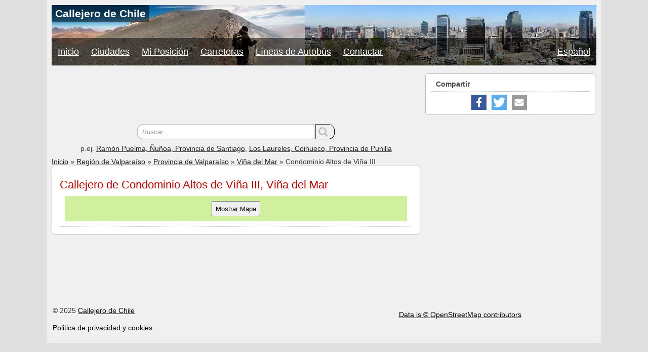

--- FILE ---
content_type: text/html; charset=utf-8
request_url: https://www.google.com/recaptcha/api2/aframe
body_size: 257
content:
<!DOCTYPE HTML><html><head><meta http-equiv="content-type" content="text/html; charset=UTF-8"></head><body><script nonce="dO9HXYDCnmnjEA4OxamnCA">/** Anti-fraud and anti-abuse applications only. See google.com/recaptcha */ try{var clients={'sodar':'https://pagead2.googlesyndication.com/pagead/sodar?'};window.addEventListener("message",function(a){try{if(a.source===window.parent){var b=JSON.parse(a.data);var c=clients[b['id']];if(c){var d=document.createElement('img');d.src=c+b['params']+'&rc='+(localStorage.getItem("rc::a")?sessionStorage.getItem("rc::b"):"");window.document.body.appendChild(d);sessionStorage.setItem("rc::e",parseInt(sessionStorage.getItem("rc::e")||0)+1);localStorage.setItem("rc::h",'1769309060704');}}}catch(b){}});window.parent.postMessage("_grecaptcha_ready", "*");}catch(b){}</script></body></html>